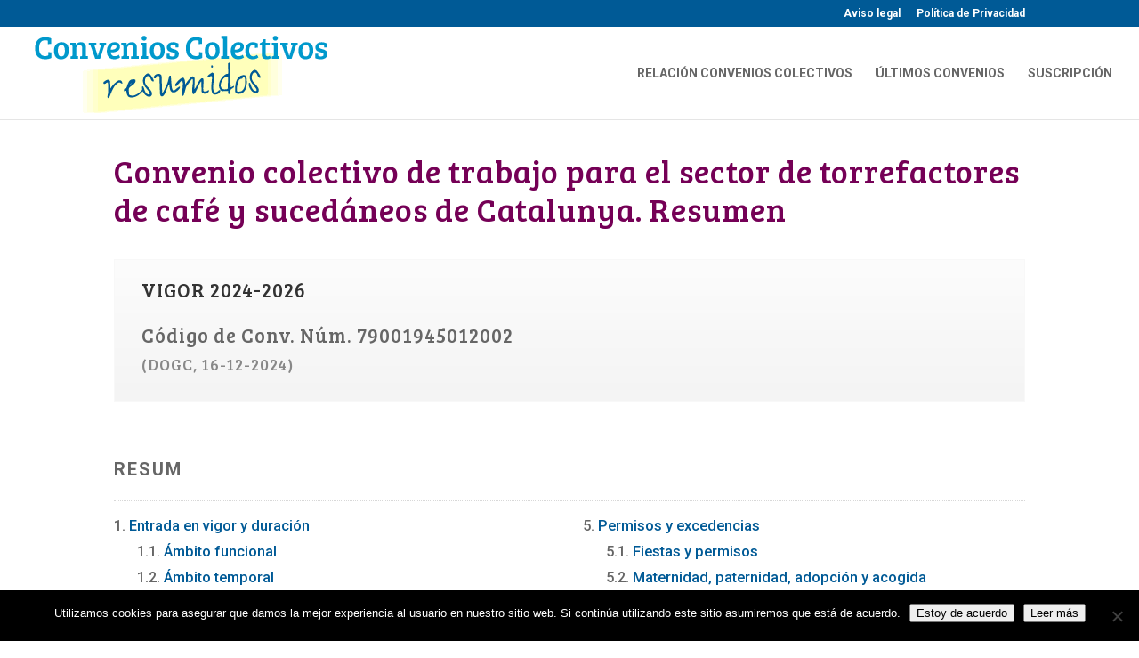

--- FILE ---
content_type: text/css
request_url: https://www.convenioscolectivosresumidos.com/wp-content/themes/Divi-child/style.css?ver=4.7.3
body_size: 5416
content:
/*
 Theme Name:     Divi Child Theme
 Theme URI:      http://www.tusconvenioscolectivos.com/
 Description:    Divi Child Theme
 Template:       Divi
 Version:        1.0.0
*/
.tablesticky thead th, .tablesticky thead td {
    position: -webkit-sticky;
position: -moz-sticky;
position: -ms-sticky;
position: -o-sticky;
position: sticky;
top: 120px;
}
p.preambulo, p.titulo_num { font-family: 'Bree Serif', Georgia, serif; font-size:2.4em; letter-spacing:1px; }
p.capitulo_num, p.apartado-resumen { font-family: 'Bree Serif', Georgia, serif; font-size:2em; letter-spacing:1px; margin-top:30px;}
p.capitulo_num:first-child, p.apartado-resumen:first-child { margin-top:0px;}
p.articulo, p.anexo_num { font-family: 'Bree Serif', Georgia, serif;font-size:1.7em; font-weight:bold; letter-spacing:3px; }
p.anexo_num { text-align:center; text-transform: uppercase; margin-top:50px;}
p.preambulo, p.titulo_num, p.capitulo_num, p.apartado-resumen, p.anexo_num { line-height:1.1em; }
p.apartado-resumen strong {color:#005a96 !important; }

.et_pb_title_container h1 { font-size: 46px !important; }
h2 { color:#333 !important;}
h3 { color:#666 !important;}
h4 { color:#888 !important;}
h1.entry-title { font-size:36px !important; color:#750056 !important; }
h2.vigor { font-size:22px; text-transform:uppercase; letter-spacing:1px;}
h3.codigo { color:#666; font-size:22px;}
h4.fecha { color:#666; font-size:18px;}


ol.alpha li { list-style-type:lower-alpha; margin-left: 20px; padding-left: 6px; list-style-position: initial;}
ol li { margin-left: 20px; padding-left: 6px; list-style-position: initial; padding-bottom:10px;}
ol li ol, ul li ol, ol li ul, ul li ul { padding-top:14px !important;}
ol.li-pb20 li, ul.li-pb20 li { padding-bottom:14px !important; }
li.li-circle { list-style-type: circle !important;}
ol p, ul p, ol ol.alpha { padding-left:26px !important;}
ol p:first-child, ol.alpha p:first-child, ul p:first-child { padding-top:20px !important;}
ol p:last-child, ul p:last-child { padding-bottom:10px !important;}
#left-area .et_pb_post ul li ul li, .entry-content .et_pb_post ul li ul li { list-style-type: circle !important;}
span.index-nv2 { padding-left:26px !important;}

/* estils pels post */
.act { background-color:#daef44;}
.et_pb_post { font-size:1.1em; line-height: 1.8em;}
.et_pb_post strong { color:#222;}
.et_pb_post .contenido h2 { padding-top:30px !important;}
.et_pb_post .contenido h3 { padding-top:20px !important;}
h3.nopt { padding-top:0 !important; }
.et_pb_post p:last-of-type { padding-bottom: 1em; }
.et_pb_post ul li { padding-bottom:10px !important;}
.et_pb_post ol.alpha ul li { list-style-type: disc !important; margin-left:30px;}
.et_pb_post ol.alpha ul ul li { list-style-type: circle !important; margin-left:10px;}

table.general { margin-bottom:40px;}
table.general thead tr td, table.general thead tr th, table.general tbody tr td.textheader { background-color:#666 !important; color:#fff !important; border:#eee 1px solid;}
table.general thead tr td, table.general thead tr th, table.general tbody tr td { text-align:center;}
table.general tbody tr td:first-child, table.general tbody tr td.textleft { text-align:left;}
table.general thead tr th strong, table.general thead tr strong { color:#fff !important;}
table.noborder, table.noborder tr td { border:0;}
table.general > tbody > tr:hover {
	background-color: #f8f8f8;
	cursor: pointer;
}
table.comp thead tr td, table.comp thead tr th, table.comp tbody tr td.comp { font-size:.9em !important; padding: .5em .3em !important;}


/* ultima actualización */
.et_pb_post .published { display:inline-block; letter-spacing:1px;}
.et_pb_post .published:before { padding-right:10px; left:0; content:"ÚLTIMA ACTUALIZACIÓN: "; font-size:0.85em; display:inline-block;}
@media only screen and (max-width : 400px) {
            .et_pb_post .published { letter-spacing:0px;}}
/* boto acceso menu */
.get-started {border-radius: 0px;}
            .get-started a {color: #fff!important;}
            li.get-started {
                background-color:#005a96; 
                font-weight: 700; 
                text-transform: uppercase; 
                text-align: center; 
                padding: 12px 10px 10px 10px!important;
            border-radius: 3px;
                -moz-transition: all 0.5s; 
                -webkit-transition: all 0.5s;
                transition: all 0.5s;}
            li.get-started:hover {background-color:#0099cc;}
 
/* fixed header button text color */
                 .et-fixed-header #top-menu .get-started a {
                        color: #fff!important;}
        .get-started li.current-menu-ancestor > a, .get-started li.current-menu-item > a {
                    color: #fff !important;}
 
    @media only screen and (min-width : 981px) {
            li.get-started {height: 36px;}}
/* */

/* pel camp de Buscar del llistat, fer la lletra més gran */
.dataTables_wrapper .dataTables_filter input { font-size:1.2em !important; }

/* carrega msg un cop et registres */
.ihc-reg-success-msg, .ihc-bank-transfer-msg { margin:0 auto; width:50%; padding-bottom: 60px; }

/* amplada formulari -pel botó concretament- de Reset Password o Cambiar la Contraseña */
.ihc-login-template-11 { width: 660px !important; }

/* amplada formulari registració - home - */
.ihc-register-3 { margin: 0!important; }

/* cursor en els botons */
.button, input[type="submit"] { cursor: pointer !important; }